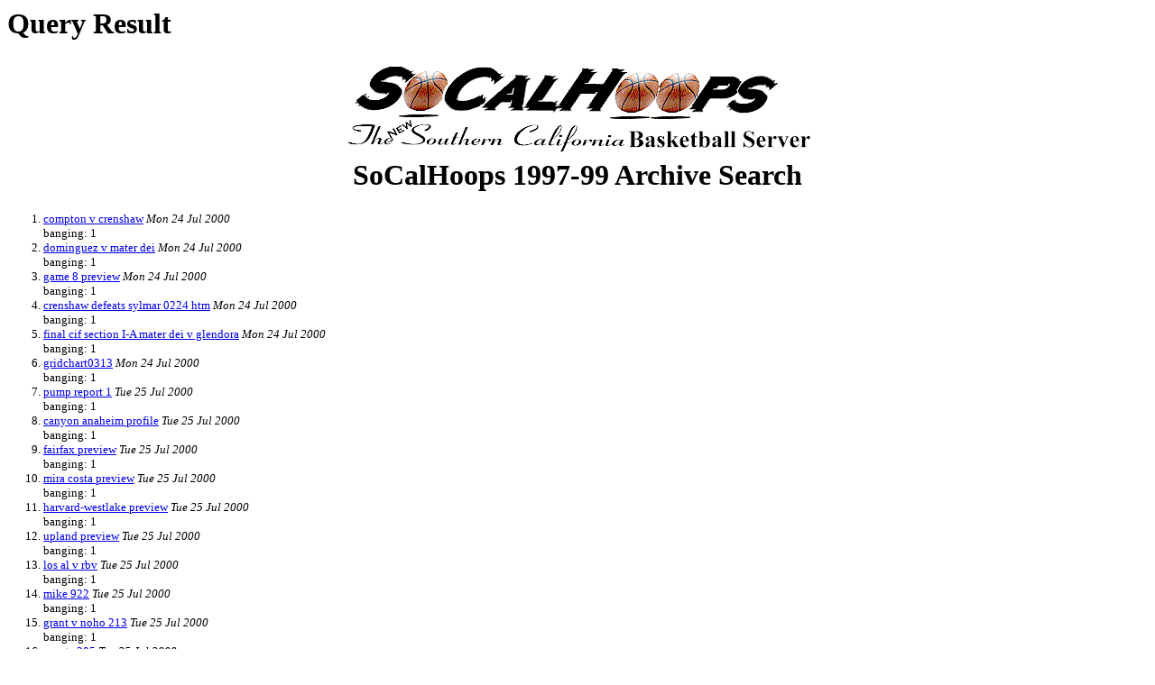

--- FILE ---
content_type: text/html
request_url: http://www.socalhoops.tierranet.com/cgi-bin/search_form.cgi?KEYWORDS=banging
body_size: 1325
content:
<HTML>
<HEAD><TITLE>Query Result#</TITLE></HEAD>
<BODY>
<H1>Query Result</H1></BODY>
<print><h1 align="center"><img src="/archive/images/socalogo.gif" width="540" height="110"><br>
SoCalHoops 1997-99 Archive Search <font size="3"></font></h1></print>
<ol><font size=2><li> <a href="/usr/home/socalhoops/htdocs/archive/prepnotes/0199/7nike0118.htm">compton v crenshaw</a> <i>Mon 24 Jul 2000</i><br>banging: 1<li> <a href="/usr/home/socalhoops/htdocs/archive/prepnotes/0199/pics/nike/dominguez/album1.html">dominguez v mater dei</a> <i>Mon 24 Jul 2000</i><br>banging: 1<li> <a href="/usr/home/socalhoops/htdocs/archive/prepnotes/0199/pumph0115.htm">game 8 preview</a> <i>Mon 24 Jul 2000</i><br>banging: 1<li> <a href="/usr/home/socalhoops/htdocs/archive/prepnotes/0299/shaw0224.htm">crenshaw defeats sylmar 0224 htm</a> <i>Mon 24 Jul 2000</i><br>banging: 1<li> <a href="/usr/home/socalhoops/htdocs/archive/prepnotes/0399/diafinalresult0306.htm">final cif section I-A mater dei v glendora</a> <i>Mon 24 Jul 2000</i><br>banging: 1<li> <a href="/usr/home/socalhoops/htdocs/archive/prepnotes/0399/gridchartpreview0313.htm">gridchart0313</a> <i>Mon 24 Jul 2000</i><br>banging: 1<li> <a href="/usr/home/socalhoops/htdocs/archive/prepnotes/0999/pumpreport0926.htm">pump report 1</a> <i>Tue 25 Jul 2000</i><br>banging: 1<li> <a href="/usr/home/socalhoops/htdocs/archive/prepnotes/1098/can1013.htm">canyon anaheim profile</a> <i>Tue 25 Jul 2000</i><br>banging: 1<li> <a href="/usr/home/socalhoops/htdocs/archive/prepnotes/1098/fairfax.htm">fairfax preview</a> <i>Tue 25 Jul 2000</i><br>banging: 1<li> <a href="/usr/home/socalhoops/htdocs/archive/prepnotes/1098/mira1005.htm">mira costa preview</a> <i>Tue 25 Jul 2000</i><br>banging: 1<li> <a href="/usr/home/socalhoops/htdocs/archive/prepnotes/1198/hw1104.htm">harvard-westlake preview</a> <i>Tue 25 Jul 2000</i><br>banging: 1<li> <a href="/usr/home/socalhoops/htdocs/archive/prepnotes/1199/upland1104.htm">upland preview</a> <i>Tue 25 Jul 2000</i><br>banging: 1<li> <a href="/usr/home/socalhoops/htdocs/archive/prepnotes/1298/wooden2.htm">los al v rbv</a> <i>Tue 25 Jul 2000</i><br>banging: 1<li> <a href="/usr/home/socalhoops/htdocs/archive/prepnotes/998/mike922.htm">mike 922</a> <i>Tue 25 Jul 2000</i><br>banging: 1<li> <a href="/usr/home/socalhoops/htdocs/archive/prepnotes/Feb98/grant213.htm">grant v noho 213</a> <i>Tue 25 Jul 2000</i><br>banging: 1<li> <a href="/usr/home/socalhoops/htdocs/archive/prepnotes/Feb98/up205.htm">upsets 205</a> <i>Tue 25 Jul 2000</i><br>banging: 1<li> <a href="/usr/home/socalhoops/htdocs/archive/prepnotes/January98/dpsb.htm">dpsb</a> <i>Tue 25 Jul 2000</i><br>banging: 1<li> <a href="/usr/home/socalhoops/htdocs/archive/prepnotes/January98/mlksen.htm">mlk senior players</a> <i>Tue 25 Jul 2000</i><br>banging: 1</font></ol>
<HR>Use the form below to specify your search, or consult the <a href="/cgi-bin/search_form.cgi?BUILDINDEX=y">site index</a><FORM ACTION="/cgi-bin/search_form.cgi">

  Find words:
   <blockquote>
   <INPUT NAME="KEYWORDS"  SIZE=50><BR>
   Tips: You can use "and" (default) and "or" with search terms.<BR>...<P>

   Examples: <I><BR>
   <TT>- </TT>"cat and mouse" - or simply "cat mouse"<BR>
   <TT>- </TT> "(cat or mouse) and not dog" *<BR>
   <TT>- </TT> "cat or mouse"<BR>
   <TT>&nbsp; &nbsp;</TT>*) "not" operates only within the set of files containing<BR>
   <TT>&nbsp; &nbsp; &nbsp;</TT> at least one of "cat", "mouse" or "dog".<BR>
   </I><BR>
  <INPUT TYPE="submit" VALUE="Start Search">
  </blockquote>
  
  Specify options:
  <ul>
  <li><inPUT TYPE="checkbox" NAME="SUBSTRING"
   VALUE="substring" CHECKED> Use <B>Substring Matching</B> 
   to extend search
  <li><B>Don't Show</B> documents older than 
   <INPUT NAME="DAYS" VALUE="" SIZE=2>  days <BR>
  </UL> 
  </FORM>

<HR>
<I>This searchable archive was implemented with the
<A HREF="http://www.informatik.tu-darmstadt.de/~neuss/ice/ice.html">
ICE search engine</A> (boolean patch pj9711)</I>
</BODY>
</HTML>

